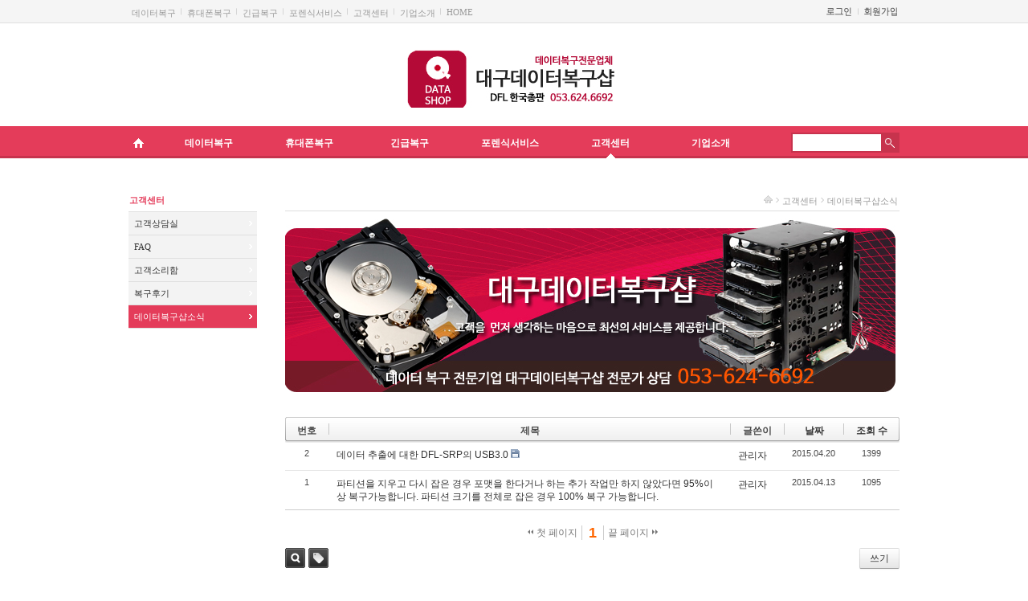

--- FILE ---
content_type: text/html; charset=UTF-8
request_url: http://chs886928.cafe24.com/index.php?mid=m6_05&page=1&sort_index=regdate&order_type=desc
body_size: 5051
content:
<!DOCTYPE html>
<html lang="ko">
<head>
<!-- META -->
<meta charset="utf-8">
<meta name="Generator" content="XpressEngine">
<meta http-equiv="X-UA-Compatible" content="IE=edge">
<!-- TITLE -->
<title>데이터복구샵소식</title>
<!-- CSS -->
<link rel="stylesheet" href="/common/css/xe.min.css?20150413104232" />
<link rel="stylesheet" href="/modules/board/skins/default/board.default.min.css?20150413104232" />
<link rel="stylesheet" href="/layouts/crom_iXE/css/red.css?20150403132713" />
<link rel="stylesheet" href="/modules/editor/styles/ckeditor_light/style.css?20150413104231" />
<link rel="stylesheet" href="/files/faceOff/122/layout.css?20200310003606" />
<!-- JS -->
<!--[if lt IE 9]><script src="/common/js/jquery-1.x.min.js?20150413104232"></script>
<![endif]--><!--[if gte IE 9]><!--><script src="/common/js/jquery.min.js?20150413104232"></script>
<![endif]--><script src="/common/js/x.min.js?20150413104232"></script>
<script src="/common/js/xe.min.js?20150413104232"></script>
<script src="/modules/board/tpl/js/board.min.js?20150413104232"></script>
<script src="/layouts/crom_iXE/js/default.js?20150403132735"></script>
<!-- RSS -->
<!-- ICON -->

<script>
//<![CDATA[
var current_url = "http://chs886928.cafe24.com/?mid=m6_05&page=1&sort_index=regdate&order_type=desc";
var request_uri = "http://chs886928.cafe24.com/";
var current_mid = "m6_05";
var waiting_message = "서버에 요청 중입니다. 잠시만 기다려주세요.";
var ssl_actions = new Array();
var default_url = "http://chs886928.cafe24.com/";
xe.current_lang = "ko";
xe.cmd_find = "찾기";
xe.cmd_cancel = "취소";
xe.cmd_confirm = "확인";
xe.msg_no_root = "루트는 선택 할 수 없습니다.";
xe.msg_no_shortcut = "바로가기는 선택 할 수 없습니다.";
xe.msg_select_menu = "대상 메뉴 선택";
//]]>
</script>
</head>
<body>
<script type="text/javascript">
try { document.execCommand("BackgroundImageCache", false, true); } catch(err) {}
jQuery(document).ready(function(){
     //jQuery.pop();
   });
</script>
<!-- 레이아웃 시작 -->
<!-- 상단 바 영역 시작 -->
<div id="rootContainer">
	<div class="topBox">
	
		<!-- 최상단 좌측 메뉴 -->
		<ul class="topMenuBox">
			
			<!-- 최상단 좌측 메뉴를 메뉴로 한 경우 -->
															<li class="btnBlank">
				<a href="/m002" >데이터복구</a>	
				</li>
								<li class="btnBlank">
				<a href="/m003" >휴대폰복구</a>	
				</li>
								<li class="btnBlank">
				<a href="/m04" >긴급복구</a>	
				</li>
								<li class="btnBlank">
				<a href="/m05" >포렌식서비스</a>	
				</li>
								<li class="btnBlank">
				<a href="/m6" >고객센터</a>	
				</li>
								<li class="btnBlank">
				<a href="/m07" >기업소개</a>	
				</li>
								<li class="btnBlank">
				<a href="/m01" >HOME</a>	
				</li>
												
			<!-- 최상단 좌측 메뉴를 언어팩으로 한 경우 -->	
					</ul>
		
		<!-- 상단 우측 로그인 정보 -->
		<ul class="loginBox">
						<li class="btnRigntBlank">
				<a href="/index.php?mid=m6_05&amp;page=1&amp;sort_index=regdate&amp;order_type=desc&amp;act=dispMemberSignUpForm"><img src="/layouts/crom_iXE/image/btnSignup.gif" border="0" alt="회원가입" /></a>
			</li>
			<li>
				<a href="/index.php?mid=m6_05&amp;page=1&amp;sort_index=regdate&amp;order_type=desc&amp;act=dispMemberLoginForm"><img src="/layouts/crom_iXE/image/btnLogin.gif" border="0" alt="로그인" /></a>
			</li>
					</ul>
	</div>
</div>
<!-- 상단 바 끝 -->
<!-- 로고 영역 시작 -->
<div class="iXEcontainer">
	<div id="logoBox">
	
		<!-- 로고 좌측 공지 -->
		<div class="logoLeft">
			<span class="grayLink"></span>
		</div>
		
		<!-- 로고 출력 -->
		<div class="logo">
				
									<a href="http://chs886928.cafe24.com/">
					<img src="http://chs886928.cafe24.com/files/attach/images/122/817cb342dc52d68caa758cb5af9db2c0.jpg" alt="CROM" border="0" /></a>
									</div>
		<!-- 로고 우측 공지 -->
		<div class="logoRight">
			<span class="grayLink"></span>
		</div>
	</div>
</div>
<!-- 로고 영역 끝 -->
<!-- 메인메뉴 영역 시작 -->
<div class="menuLineBg">
	<div id="menuBox">
	
		<!-- 메뉴 영역 시작 -->
		<div class="menuLeft">
		
			<!-- 1차메뉴 -->
			<ul class="ixeMenu">
		   		<li id="btnMenuHome" >
					<div><a href="http://chs886928.cafe24.com/"><img src="/layouts/crom_iXE/image/btnHome.gif" border="0" alt="Home" /></a></div>
				</li>
				
																	<li onmouseover="ixeMenu(1);" onmouseout="ixeMenu2(1);" id="topMenu1" ><div ><a href="/m002" >데이터복구</a></div>
				
			<!-- 2차메뉴 -->
					 					 <div>
					 <ol class="subMenu" id="subMenu_1"  onmouseover="ixeMenu(1);" onmouseout="ixeMenu2(1);" style="display:none;">
					 					 					 <li ><a href="/m1_02" >데이터손실유형</a></li>
					 					 					 					 <li ><a href="/m1_03" >데이터손실주의사항</a></li>
					 					 					 					 <li ><a href="/m1_04" >복구의뢰방법</a></li>
					 					 					 					 <li ><a href="/m1_05" >복구기간/비용</a></li>
					 					 					 					 <li ><a href="/m1_06" >긴급복구서비스</a></li>
					 					 					 					 <li ><a href="/m1_08" >프리미엄복구서비스</a></li>
					 					 					 					 <li ><a href="/mail001" >데이터복구접수문의</a></li>
					 					 					 					 <li ><a href="/DFLSRP" >데이터복구장비판매</a></li>
					 					 					 </ol>
					 </div>
					 				</li>
																				<li onmouseover="ixeMenu(2);" onmouseout="ixeMenu2(2);" id="topMenu2" ><div ><a href="/m003" >휴대폰복구</a></div>
				
			<!-- 2차메뉴 -->
					 					 <div>
					 <ol class="subMenu" id="subMenu_2"  onmouseover="ixeMenu(2);" onmouseout="ixeMenu2(2);" style="display:none;">
					 					 					 <li ><a href="/m2_01" >하드디스크복구</a></li>
					 					 					 					 <li ><a href="/m2_02" >노트북복구</a></li>
					 					 					 					 <li ><a href="/m2_03" >서버/RAID복구</a></li>
					 					 					 					 <li ><a href="/m2_04" >데이터베이스복구</a></li>
					 					 					 					 <li ><a href="/m2_05" >매킨토시복구</a></li>
					 					 					 					 <li ><a href="/m2_06" >바이러스복구</a></li>
					 					 					 					 <li ><a href="/m2_07" >플래시메모리복구</a></li>
					 					 					 					 <li ><a href="/m2_08" >문서파일복구</a></li>
					 					 					 					 <li ><a href="/m2_09" >외장하드복구</a></li>
					 					 					 </ol>
					 </div>
					 				</li>
																				<li onmouseover="ixeMenu(3);" onmouseout="ixeMenu2(3);" id="topMenu3" ><div ><a href="/m04" >긴급복구</a></div>
				
			<!-- 2차메뉴 -->
					 					  <div id="subMenu_3"  onmouseover="ixeMenu(3);" onmouseout="ixeMenu2(3);" style="display:none !important; visibility:hidden;"></div>
					 				</li>
																				<li onmouseover="ixeMenu(4);" onmouseout="ixeMenu2(4);" id="topMenu4" ><div ><a href="/m05" >포렌식서비스</a></div>
				
			<!-- 2차메뉴 -->
					 					  <div id="subMenu_4"  onmouseover="ixeMenu(4);" onmouseout="ixeMenu2(4);" style="display:none !important; visibility:hidden;"></div>
					 				</li>
																													<li onmouseover="ixeMenu(5);" onmouseout="ixeMenu2(5);" id="topMenu5" class="on"><div class="active"><a href="/m6" >고객센터</a></div>
				
			<!-- 2차메뉴 -->
					 					 <div>
					 <ol class="subMenu" id="subMenu_5"  onmouseover="ixeMenu(5);" onmouseout="ixeMenu2(5);" style="display:none;">
					 					 					 <li ><a href="/m6_01" >고객상담실</a></li>
					 					 					 					 <li ><a href="/m6_02" >FAQ</a></li>
					 					 					 					 <li ><a href="/m6_03" >고객소리함</a></li>
					 					 					 					 <li ><a href="/m6_04" >복구후기</a></li>
					 					 					 					 <li class="on"><a href="/m6_05" >데이터복구샵소식</a></li>
					 					 					 </ol>
					 </div>
					 				</li>
																				<li onmouseover="ixeMenu(6);" onmouseout="ixeMenu2(6);" id="topMenu6" ><div ><a href="/m07" >기업소개</a></div>
				
			<!-- 2차메뉴 -->
					 					 <div>
					 <ol class="subMenu" id="subMenu_6"  onmouseover="ixeMenu(6);" onmouseout="ixeMenu2(6);" style="display:none;">
					 					 					 <li ><a href="/m8_02" >오시는길</a></li>
					 					 					 					 <li ><a href="/m8_01" >데이터보안정책</a></li>
					 					 					 </ol>
					 </div>
					 				</li>
																				<li onmouseover="ixeMenu(7);" onmouseout="ixeMenu2(7);" id="topMenu7" ><div ><a href="/m01" >HOME</a></div>
				
			<!-- 2차메뉴 -->
					 					 <div>
					 <ol class="subMenu" id="subMenu_7"  onmouseover="ixeMenu(7);" onmouseout="ixeMenu2(7);" style="display:none;">
					 					 					 <li ><a href="/im" >이미지</a></li>
					 					 					 					 <li ><a href="/main01" >메인이미지</a></li>
					 					 					 </ol>
					 </div>
					 				</li>
												</ul>
			<script type="text/javascript">
			var menuLen=7;
			</script>
		</div>
		
		<!-- 검색 영역 -->
				<div class="searchBox">
			<form action="http://chs886928.cafe24.com/" method="get" id="search"><input type="hidden" name="error_return_url" value="/index.php?mid=m6_05&amp;page=1&amp;sort_index=regdate&amp;order_type=desc" />
			<ul class="searchBtn">
				<li>
				<input type="image" id="searchBtn" src="/layouts/crom_iXE/image/btnSearch.png" class="iePngFix" alt="검색" />
				</li>
			</ul>
			<ul class="searchForm">
				<li>
				<input type="hidden" name="vid" value="" />
				<input type="hidden" name="mid" value="m6_05" />
				<input type="hidden" name="act" value="IS" />
				<input type="text" name="is_keyword" id="is_keyword" class="inputTypeText" value="" />
				</li>
			</ul>
			</form>
		</div>
			
		<!-- 메뉴 영역 끝 -->
	</div>
</div>
<!-- 메인메뉴 영역 끝 -->
<!-- 컨텐츠 영역 시작 -->
<div class="iXEbody">
	<!-- 메인페이지 형 -->
		<div class="iXEcontentBox">
	  	<div class="leftNavBox">
		
			<!-- 좌측1차 메뉴 -->		
			<div class="subMenuTitle" style="font-size:11px; font-family:돋움;"><strong><a href="/m6" >고객센터</a></strong>
			</div>
			
			<!-- 2차 메뉴 -->
			<ul class="subMenuBox" style="font-size:11px; font-family:돋움;">
																				<li><span ><a href="/m6_01" >고객상담실</a>
				</span>
				
				<!-- 3차 메뉴 -->
								</li>
																				<li><span ><a href="/m6_02" >FAQ</a>
				</span>
				
				<!-- 3차 메뉴 -->
								</li>
																				<li><span ><a href="/m6_03" >고객소리함</a>
				</span>
				
				<!-- 3차 메뉴 -->
								</li>
																				<li><span ><a href="/m6_04" >복구후기</a>
				</span>
				
				<!-- 3차 메뉴 -->
								</li>
																				<li><span class="on"><a href="/m6_05" >데이터복구샵소식</a>
				</span>
				
				<!-- 3차 메뉴 -->
								</li>
																 			</ul>
		</div>
		<div class="iXEcontentBody">
		
			<!-- 현재위치표시 -->
						<div class="iXElocation">
				<ul>
					<li class="locationBlank"><span class="grayLink"><a href="http://chs886928.cafe24.com/"><img src="/layouts/crom_iXE/image/btnLocationHome.gif" border="0" alt="홈" /></a></span></li>
																																																																																																					<li><span class="grayLink"><a href="/m6">고객센터</a></span></li>
																																																																																																																																					<li><span class="grayLink"><a href="/m6_05">데이터복구샵소식</a></span></li>
														
																				</ul>
			</div>
						<div class="iXEvisualBox">
				    <div class="board">
		<div class="board_header">
		<h2><a href="/m6_05"><img src="/files/attach/images/226/서비스메뉴01 사본.jpg" alt="" /></a></h2>			</div>	<div class="board_list" id="board_list">
	<table width="100%" border="1" cellspacing="0" summary="List of Articles">
		<thead>
			<!-- LIST HEADER -->
			<tr>
								<th scope="col"><span>번호</span></th>																																																								<th scope="col" class="title"><span>제목</span></th>																																																								<th scope="col"><span>글쓴이</span></th>																																																																<th scope="col"><span><a href="/index.php?mid=m6_05&amp;page=1&amp;sort_index=regdate&amp;order_type=asc">날짜</a></span></th>																																																																<th scope="col"><span><a href="/index.php?mid=m6_05&amp;page=1&amp;sort_index=readed_count&amp;order_type=asc">조회 수</a></span></th>																							</tr>
			<!-- /LIST HEADER -->
		</thead>
				<tbody>
			<!-- NOTICE -->
						<!-- /NOTICE -->
			<!-- LIST -->
			<tr>
								<td class="no">
										2				</td>																																																								<td class="title">
					<a href="/index.php?mid=m6_05&amp;page=1&amp;sort_index=regdate&amp;order_type=desc&amp;document_srl=580">데이터 추출에 대한 DFL-SRP의 USB3.0</a>
															<img src="http://chs886928.cafe24.com/modules/document/tpl/icons/file.gif" alt="file" title="file" style="margin-right:2px;" />				</td>																																																								<td class="author"><a href="#popup_menu_area" class="member_4" onclick="return false">관리자</a></td>																																																																<td class="time">2015.04.20</td>																																																																<td class="readNum">1399</td>																							</tr><tr>
								<td class="no">
										1				</td>																																																								<td class="title">
					<a href="/index.php?mid=m6_05&amp;page=1&amp;sort_index=regdate&amp;order_type=desc&amp;document_srl=235">파티션을 지우고 다시 잡은 경우 포맷을 한다거나 하는 추가 작업만 하지 않았다면 95%이상 복구가능합니다. 파티션 크기를 전체로 잡은 경우 100% 복구 가능합니다.</a>
																			</td>																																																								<td class="author"><a href="#popup_menu_area" class="member_4" onclick="return false">관리자</a></td>																																																																<td class="time">2015.04.13</td>																																																																<td class="readNum">1095</td>																							</tr>			<!-- /LIST -->
		</tbody>	</table>
</div>
<div class="list_footer">
	<div class="pagination">
		<a href="/index.php?mid=m6_05&amp;sort_index=regdate&amp;order_type=desc" class="direction prev"><span></span><span></span> 첫 페이지</a> 
					<strong>1</strong> 
							<a href="/index.php?mid=m6_05&amp;page=1&amp;sort_index=regdate&amp;order_type=desc" class="direction next">끝 페이지 <span></span><span></span></a>
	</div>	<div class="btnArea">
		<a href="/index.php?mid=m6_05&amp;page=1&amp;sort_index=regdate&amp;order_type=desc&amp;act=dispBoardWrite" class="btn">쓰기</a>
			</div>
	<button type="button" class="bsToggle" title="검색">검색</button>
	<form action="http://chs886928.cafe24.com/" method="get" onsubmit="return procFilter(this, search)" id="board_search" class="board_search" ><input type="hidden" name="act" value="" />
		<input type="hidden" name="vid" value="" />
		<input type="hidden" name="mid" value="m6_05" />
		<input type="hidden" name="category" value="" />
		<input type="text" name="search_keyword" value="" title="검색" class="iText" />
		<select name="search_target">
			<option value="title_content">제목+내용</option><option value="title">제목</option><option value="content">내용</option><option value="comment">댓글</option><option value="user_name">이름</option><option value="nick_name">닉네임</option><option value="user_id">아이디</option><option value="tag">태그</option>		</select>
		<button type="submit" class="btn" onclick="xGetElementById('board_search').submit();return false;">검색</button>
        	</form>	<a href="/index.php?mid=m6_05&amp;page=1&amp;sort_index=regdate&amp;order_type=desc&amp;act=dispBoardTagList" class="tagSearch" title="태그">태그</a>
</div>
	</div>
			</div>
			
			<!-- Top 앵커 -->
			<div class="iXEbtnTop"><a href="#rootContainer" id="anchor1" class="anchorLink"><img src="/layouts/crom_iXE/image/top.gif" alt="Top" title="Top" border="0"/></a>
			</div>
		</div>
	</div>
	</div>
<!-- 컨텐츠 영역 끝 -->
<!-- 하단 영역 시작 -->
<div class="bottomBox">
    <div id="footBox">
		<div class="footLeft">
		
			<!-- 하단 메뉴 -->
						<div class="otherLink">
				<div class="bottomMenuWrap">
					<ul class="bottomMenu">
												<li class="btnBlank">
							<span class="grayLink"><a href="/m002" >데이터복구</a></span>
						</li>
												<li class="btnBlank">
							<span class="grayLink"><a href="/m003" >휴대폰복구</a></span>
						</li>
												<li class="btnBlank">
							<span class="grayLink"><a href="/m04" >긴급복구</a></span>
						</li>
												<li class="btnBlank">
							<span class="grayLink"><a href="/m05" >포렌식서비스</a></span>
						</li>
												<li class="btnBlank">
							<span class="grayLink"><a href="/m6" >고객센터</a></span>
						</li>
												<li class="btnBlank">
							<span class="grayLink"><a href="/m07" >기업소개</a></span>
						</li>
												<li class="btnBlank">
							<span class="grayLink"><a href="/m01" >HOME</a></span>
						</li>
											</ul>
				</div>
			</div>
						
			<div class="otherLink">
				<ul class="bottomMenu">
				
					<!-- 패밀리사이트 -->
										<li class="btnLeftBlank">
					<select onchange="if(this.value) window.open(this.value);">
					   <option value="">패밀리사이트</option>
					   					   <option value="/m002"> · 데이터복구</option>
					   					   <option value="/m003"> · 휴대폰복구</option>
					   					   <option value="/m04"> · 긴급복구</option>
					   					   <option value="/m05"> · 포렌식서비스</option>
					   					   <option value="/m6"> · 고객센터</option>
					   					   <option value="/m07"> · 기업소개</option>
					   					   <option value="/m01"> · HOME</option>
					   					</select>
					</li>
										
					<!-- 소셜네트워크 -->
																			</ul>
			</div>
		</div>
		
		<div class="footRight">
		
			<!-- 사이트 정보 -->
																					
			<!-- 카피라이트 -->
			<ul class="copyright"><li>
			 <p align="right"><font face="돋움">본사 : 대구시 수성구 범어동 2237 범어숲 화성파크드림S상가 L114호<br>
                            도로명주소 : 대구시 수성구 수성구 동대구로 376 범어숲 화성파크드림S상가 L114호<br>
			    사업자등록번호 : 503-10-88178 | 업체명 : 대구데이터복구샵<br>
			    대표자명 : 배종호 대표<br>
			    대표번호 : 053-624-6692 | 팩스번호 : 053-624-6692<br>
		      Copyright 2015 대구데이터복구샵 All right reserved</font><br>
			  </p>
			  </li>
		</div>
    </div>
</div>
<!-- 하단 영역 끝 -->
<!-- 레이아웃 끝 --><!-- ETC -->
<div class="wfsr"></div>
<script src="/files/cache/js_filter_compiled/d046d1841b9c79c545b82d3be892699d.ko.compiled.js?20150414175524"></script><script src="/files/cache/js_filter_compiled/1bdc15d63816408b99f674eb6a6ffcea.ko.compiled.js?20150414175524"></script><script src="/files/cache/js_filter_compiled/9b007ee9f2af763bb3d35e4fb16498e9.ko.compiled.js?20150414175524"></script><script src="/addons/autolink/autolink.js?20150413104232"></script><script src="/modules/board/skins/default/board.default.min.js?20150413104232"></script></body>
</html>


--- FILE ---
content_type: text/css
request_url: http://chs886928.cafe24.com/layouts/crom_iXE/css/red.css?20150403132713
body_size: 2633
content:
@charset "utf-8";
/*@ crom.co.kr */
/* 크롬 iXE 레이아웃 - 레드 스타일 */
/* 주색상 #e43c5a   보조색 #c7334d */

body {margin:0;	padding:0; font-family: Arial, Helvetica, sans-serif; font-size: 12px; line-height: 19px; color: #333;}
a:link, 
a:visited { color: #333; text-decoration: none; } 
a:hover { color: #e43c5a; text-decoration: none;}


/* 범용 스타일 */

.iXEcontainer {	width: 100%; clear:both;}
.clearBoth{clear:both; display:block; overflow:hidden; visibility:hidden; width:0; height:0; }
.grayLink a:link,
.grayLink a:visited {color:#999; font:11px 돋움;}
.grayLink a:hover { color:#e43c5a;}



/* 최상단 메뉴, 로그인정보 영역 */

#rootContainer { width: 100%; clear:both; border-bottom:1px solid #dfdfdf; padding:6px 0; background:#f5f5f5;}
#rootContainer .topBox {width: 960px; margin: auto; padding:0; height:16px; overflow:hidden;}

#rootContainer .topBox .btnHome {margin-top:-2px; padding:0; border:0;}
#rootContainer .topBox .topMenuBox {float:left; width:600px; display:inline; margin:0 0 0 -10px; padding:0;}
#rootContainer .topBox .topMenuBox li { list-style:none; display:inline; float:left; font:11px 돋움; padding-top:3px; }
#rootContainer .topBox .topMenuBox a:link, 
#rootContainer .topBox .topMenuBox a:visited {color:#999; display:block;} 
#rootContainer .topBox .topMenuBox a:hover { color:#e43c5a;}
#rootContainer .topBox .btnBlank {padding-left:14px; background:url(../image/btnBlank.gif) no-repeat 6px 0; }

#rootContainer .topBox .loginBox {float:right; width:300px; display:inline; margin:0; padding:0; }
#rootContainer .topBox .loginBox li { list-style:none; display:inline; float:right;  font:11px 돋움;}
#rootContainer .topBox .btnRigntBlank {padding-left:11px; background:url(../image/btnBlank.gif) no-repeat 6px 0; list-style:none; display:inline; float:right;}


/* 상단 - 로고영역 */

#logoBox {width: 960px; margin: auto; padding:25px 0 23px 0; overflow:hidden; overflow:hidden; }
#logoBox .logo {float:left; width:280px; height:80px; margin:0; overflow:hidden; padding:0; display:inline; text-align:center;}
#logoBox .logoText{text-align:center; vertical-align:middle; width:100%; height:55px; margin-top:25px; overflow:hidden; padding:0; font-size:24px; font-weight:bold; line-height:28px;}
#logoBox .logoText a:link,
#logoBox .logoText a:visited { color:#e43c5a;}
#logoBox .logoLeft {width:307px; height:50px; float:left; display:inline; padding:30px 30px 0 3px; font:11px 돋움; color:#999; overflow:hidden;}
#logoBox .logoRight {width:307px; height:50px; float:right; display:inline; padding:30px 3px 0 0; font:11px 돋움; text-align:right; color:#999; overflow:hidden;}


/* 회원정보 팝업 */

.pop {  display: inline; overflow: hidden;}
.pop .pop_menu {  display: none;  }  
.pop .pop_toggle {    background-image: url(../image/btnMypage.gif);    background-repeat: no-repeat;    width: 47px;    height: 16px;    overflow: hidden;    cursor: pointer; }
.active .pop_menu {  z-index: 2000;  margin-left:-65px; text-align:left; display: block;  background-color: #f5f5f5;  position: absolute;  width: 118px;   overflow:hidden;  }
.active .pop_toggle {  top: 0;  left: 0;  background-image: url(../image/btnMypage.gif); }
.wrapPop{background:#fff; margin-top:4px; border:1px solid #dfdfdf; padding:10px 8px;}
.memberPop {overflow:hidden; padding:2px 0 3px 2px; font:11px 돋움;}
.memberPop strong { color: #e43c5a;}

.popShortcutBox{ border-top:1px solid #dfdfdf; margin-top:5px; padding-top:5px; width:100%; overflow:hidden;}
.popShortcut{font:11px 돋움; margin:2px; padding-top:5px; overflow:hidden; float:left; width:140px;}
.popShortcut span { color:#999;}


/* 상단 주메뉴 */

.menuLineBg {	width: 100%; clear:both; background:url(../image/colorset/bgRedMenu.gif) repeat-x;}

#menuBox {width: 960px; margin: auto; padding:0; overflow:hidden;}
#menuBox .menuLeft {overflow:hidden; float:left; margin:0; padding:0; width: 810px; display:inline; }
#menuBox .menuFull {overflow:hidden; margin:0; padding:0; width: 100%;}
#menuBox .ixeMenu {  margin: 0; padding: 0;  height:40px; list-style: none;  overflow:hidden;}
#menuBox .ixeMenu li{  float: left; list-style: none; display:inline; padding-top:12px; margin-right:5px; height:28px; overflow:hidden; text-align:center; width:120px; }
#menuBox .ixeMenu li a:link,
#menuBox .ixeMenu li a:visited{ height:28px; color:#fff; display:block; font-weight:bold; white-space: nowrap; }
#menuBox .ixeMenu li a:hover { background:url(../image/bgMenuHover.gif) bottom center no-repeat;  text-decoration:none; }
#menuBox .ixeMenu .on{ background:url(../image/bgMenuHover.gif) bottom center no-repeat;  text-decoration:none; }
#menuBox .ixeMenu .active{ background:url(../image/bgMenuHover.gif) bottom center no-repeat;  text-decoration:none; }
#btnMenuHome {margin-left:-10px !important; width:45px !important;}


/* 상단 서브메뉴 */

#menuBox .ixeMenu li .subMenu { position:absolute; background-color: #fff; overflow:hidden;  border:3px solid #c7334d; list-style:none; border-top:none !important; padding:18px 3px 6px 3px; z-index:9999; margin:0; .margin-left:-59px; font:11px 돋움;}
#menuBox .ixeMenu li .subMenu li {width:108px !important; list-style:none; margin:0; height:24px !important; padding:0; clear:left; text-align:center;}
*html #menuBox .ixeMenu li .subMenu li {width:auto !important; width:108px;}

#menuBox .ixeMenu li .subMenu a:link, 
#menuBox .ixeMenu li .subMenu a:visited { color: #333 !important; font-weight:normal !important; } 
#menuBox .ixeMenu li .subMenu a:hover { color: #e43c5a !important; text-decoration: underline !important;}

#menuBox .ixeMenu li .subMenu .on a:link,
#menuBox .ixeMenu li .subMenu .on a:visited {color: #e43c5a !important; text-decoration: none;  } 
#menuBox .ixeMenu li .subMenu .on a:hover { color: #e43c5a; text-decoration: underline !important;}


/* 검색 */

.searchBox {overflow:hidden; float:left; margin:0; padding-top:8px; width: 150px;	overflow:hidden; display:inline; *margin-top:-1px; }
.searchForm {margin:0; padding:0; display:inline; list-style: none; width: 120px; float:right; overflow:hidden;}
.searchForm li { float:right; display:inline; list-style: none; }
.searchBtn {margin:0; padding:0; display:inline; list-style: none; width: 21px; height:25px; float:right; overflow:hidden; *margin-top:1px; background:#c7334d;}
.searchBtn li { float:right; display:inline; list-style: none; }
#searchBtn {display:inline;} 

.searchForm .inputTypeText { letter-spacing:-1px; margin:0; padding:2px 5px 0px 5px; width:100px; height:19px; background:#fff; border:2px solid #c7334d; }


/* 좌측 메뉴 - 1차 */

.leftNavBox {width:160px; overflow:hidden; display:inline; float:left;}

.subMenuTitle {clear:both; margin:0; line-height:15px; height:15px; padding:5px 7px 6px 1px; overflow:hidden;}
.subMenuTitle a:link,
.subMenuTitle a:visited { display:block; white-space:nowrap; color:#e43c5a;}


/* 좌측 메뉴 - 2,3차  */

.subMenuBox { width:100%; list-style:none; margin:0; padding:0; border-bottom:1px solid #dfdfdf; }
.subMenuBox li {overflow:hidden; clear:left; list-style:none; margin:0; padding:0; border-top:1px solid #dfdfdf;}
.subMenuBox li a:link,
.subMenuBox li a:visited { display:block; white-space:nowrap; line-height:15px; height:15px; padding:7px 10px 6px 7px; background:#f3f3f3 url(../image/iconArrow.gif) 150px 11px no-repeat; }
.subMenuBox li a:hover { color:#fff; background:#e43c5a url(../image/iconArrow.gif) 150px 11px no-repeat;  }
.subMenuBox li ul { list-style:none; margin:0;  padding:0;}
.subMenuBox li ul li { list-style:none; margin:0; padding:0;}
.subMenuBox li ul li a:link,
.subMenuBox li ul li a:visited { color:#777; padding-left:10px !important;  background:#fff url(../image/iconArrow.gif) 150px 11px no-repeat !important;}
.subMenuBox li ul li a:hover { color:#fff; background:#e43c5a url(../image/iconArrow.gif) 150px 11px no-repeat !important; }

.subMenuBox .on a:link,
.subMenuBox .on a:visited { color:#fff; background:#e43c5a url(../image/iconArrow.gif) 150px 11px no-repeat !important;  }

.subMenuBox .on2 a:link,
.subMenuBox .on2 a:visited { color:#e43c5a; background:#fff url(../image/colorset/bgRedArrow.gif) 150px 11px no-repeat !important;  }
.subMenuBox .on2 a:hover { color:#fff; background:#e43c5a url(../image/iconArrow.gif) 150px 11px no-repeat !important;  }


/* 컨텐츠 영역 */

.iXEbody {  clear:both; width:100%;}
.iXEcontentBox { clear:both; width: 960px; margin: 0 auto; padding:40px 0 25px 0; overflow:hidden;}
.iXEcontentBody { float:right; width: 765px; margin:0; padding:0; }
.iXEvisualBox { clear:both; width:100%; min-height:500px; *zoom:1;}
*html .iXEvisualBox{height:auto; !important; height:500px;}
.iXEbtnTop { width:40px; float:right; height:16px; overflow:hidden; margin:0; padding:0;}

.iXElocation { width:100%; padding:6px 0 6px 0; height:13px; line-height:15px; border-bottom:1px solid #dfdfdf; overflow:hidden;}
.iXElocation ul {	margin:0;	padding:0;	list-style:none; float:right; text-align:right;}
.iXElocation ul li { background:url(../image/bgArrow.gif) 2px 3px no-repeat;	float:left;	padding-left:10px; padding-right:2px; font:11px 돋움;}
.iXElocation .locationBlank { background:none !important;}


/* 하단 영역 */

.bottomBox {width: 100%; clear:both; border-top:1px solid #dfdfdf; background:#f5f5f5; overflow:hidden; padding:8px 0 12px 0;}
#footBox { clear:both; width:960px; margin:0 auto; font:11px 돋움; overflow:hidden; line-height:15px;}
#footBox .footLeft {float:left; width:497px; display:inline; overflow:hidden;}
#footBox .footRight {float:right; width:450px; margin-top:2px; margin-right:-9px; display:inline; overflow:hidden; }

#footBox .bottomMenuWrap {margin-left:-12px;}
#footBox .bottomMenu {margin:0; list-style:none; padding:0; overflow:hidden; width:100%;}
#footBox .btnBlank {padding-left:13px; background:url(../image/btnBlank.gif) 6px -2px no-repeat; list-style:none; display:inline; float:left; margin:0;}
#footBox .btnLeftBlank {float:left; margin:0; list-style:none; display:inline; }
#footBox .btnLeftBlank select { font:11px 돋움; height:18px; margin-right:6px;}
#footBox .btnLeftBlank img {margin:1px 6px 0 0;}
#footBox .otherLink { clear:both; padding-top:8px;}

#footBox .copyright { clear:both; width:100%; display:inline; padding:0; color:#999; overflow:hidden; text-align:right;}
#footBox .copyright li {padding-right:7px; background:url(../image/btnBlank.gif) right no-repeat; margin:8px 6px 0 0; list-style:none; display:inline; float:right;  font:11px 돋움; text-align:right;}



--- FILE ---
content_type: application/javascript
request_url: http://chs886928.cafe24.com/layouts/crom_iXE/js/default.js?20150403132735
body_size: 1207
content:


// 롤오버


(function(jQuery) {
  
  jQuery.pop = function(options){
    
    // settings
    var settings = {
     pop_class : '.pop',
     pop_toggle_text : ''
    }
    
    // inject html wrapper
    function initpops (){
      jQuery(settings.pop_class).each(function() {
        var pop_classes = jQuery(this).attr("class");
        jQuery(this).addClass("pop_menu");
        jQuery(this).wrap("<div class='"+pop_classes+"'></div>");
        jQuery(".pop_menu").attr("class", "pop_menu");
        jQuery(this).before(" \
          <div class='pop_toggle'>"+settings.pop_toggle_text+"</div> \
          ");
      });
    }
    initpops();
    
    // assign reverse z-indexes to each pop
    var totalpops = jQuery(settings.pop_class).size() + 1000;
    jQuery(settings.pop_class).each(function(i) {
     var popzindex = totalpops - i;
     jQuery(this).css({ zIndex: popzindex });
    });
    // close pops if user clicks outside of pop
    activePop = null;
    function closeInactivePop( isBody ) {
      jQuery(settings.pop_class).each(function (i) {
        if (jQuery(this).hasClass('active') && ((isBody && i!=activePop) || !isBody )) {
//        if (jQuery(this).hasClass('active')) {
          jQuery(this).removeClass('active');
          }
      });
      return false;
    }
    jQuery(settings.pop_class).mouseover(function() { activePop = jQuery(settings.pop_class).index(this); });
    jQuery(settings.pop_class).mouseout(function() { activePop = null; });

    jQuery(document.body).mouseover(function(){ 
     closeInactivePop( true );
    });

    // close that pop
    jQuery(".pop_close").click(function(){
		closeInactivePop( false );
    });

    // toggle that pop
    jQuery(".pop_toggle").mouseover(function(){
      document.getElementById('pop_contents').style.display = '';
      jQuery(this).parent(settings.pop_class).toggleClass("active");
    });
  }

})(jQuery);

// 앵커

jQuery(document).ready(function() {
	jQuery("a.anchorLink").anchorAnimate()
});

jQuery.fn.anchorAnimate = function(settings) {

 	settings = jQuery.extend({
		speed : 1000	// 스피드 설정
	}, settings);	
	
	return this.each(function(){
		var caller = this
		jQuery(caller).click(function (event) {	
			event.preventDefault()
			var locationHref = window.location.href
			var elementClick = jQuery(caller).attr("href")
			
			var destination = jQuery(elementClick).offset().top;
			jQuery("html:not(:animated),body:not(:animated)").animate({ scrollTop: destination}, settings.speed, function() {
				window.location.hash = elementClick
			});
		  	return false;
		})
	})
}


// 2nd menu // crom.co.kr

function ixeMenu(idx){
 for (i=1;i<=menuLen;i++){
	 if(document.getElementById('subMenu_"+i+"')){	 
		eval("document.getElementById('subMenu_"+i+"').style.display='none'");
	 }
 }
 eval("document.getElementById('subMenu_"+ idx +"').style.display='block'");
 document.getElementById('topMenu'+idx).className = "on";
 var obj = document.getElementById('topMenu'+idx).childNodes.item(0).childNodes.item(0);
 try{
	obj.onmouseover()
 }catch(e){}
}

function ixeMenu2(idx){
 for (i=1;i<=menuLen;i++){
	 if(document.getElementById('subMenu_"+i+"')){	 
		eval("document.getElementById('subMenu_"+i+"').style.display='none'");
	 }
 }
 eval("document.getElementById('subMenu_"+ idx +"').style.display='none'");
 document.getElementById('topMenu'+idx).className = "";
 var obj = document.getElementById('topMenu'+idx).childNodes.item(0).childNodes.item(0);
 try{
	obj.onmouseout();
 }catch(e){}

}

